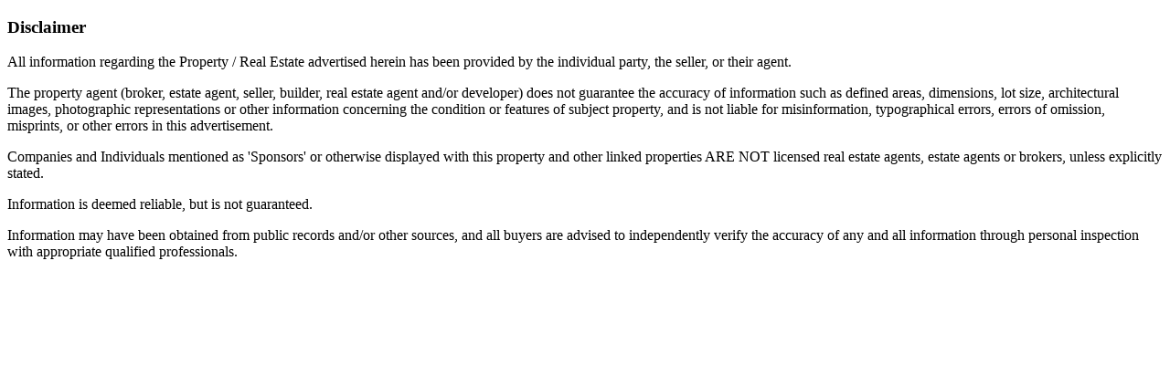

--- FILE ---
content_type: text/html
request_url: https://shadybrookcondos.com/disclaimer.html
body_size: 803
content:
<!DOCTYPE html PUBLIC "-//W3C//DTD XHTML 1.0 Transitional//EN" "http://www.w3.org/TR/xhtml1/DTD/xhtml1-transitional.dtd">
<html xmlns="http://www.w3.org/1999/xhtml">
<head>
<meta http-equiv="Content-Type" content="text/html; charset=utf-8" />
<title>Disclaimer</title>
</head>

<body>
<h3>Disclaimer</h3>
<p>All information regarding the Property / Real Estate advertised herein has been provided by the individual party, the seller,  or their agent.</p>
<p>The property agent (broker, estate agent, seller, builder, real estate agent and/or developer) does not guarantee the   accuracy of information such as defined areas, dimensions, lot size, architectural   images, photographic representations or other information concerning the condition or features of   subject property, and is not liable  for misinformation, typographical errors, errors of omission, misprints,  or other errors in this advertisement.</p>
<p>Companies and Individuals  mentioned as 'Sponsors' or otherwise displayed with this property  and other linked properties ARE NOT licensed real estate agents, estate agents or brokers, unless explicitly stated.</p>
<p>Information is deemed reliable, but is not guaranteed.   </p>
<p>Information may have been obtained from public records and/or other   sources, and all buyers are advised to independently verify the accuracy   of any and all information through personal inspection with appropriate   qualified professionals.</p>
<p>&nbsp;</p>
<script defer src="https://static.cloudflareinsights.com/beacon.min.js/vcd15cbe7772f49c399c6a5babf22c1241717689176015" integrity="sha512-ZpsOmlRQV6y907TI0dKBHq9Md29nnaEIPlkf84rnaERnq6zvWvPUqr2ft8M1aS28oN72PdrCzSjY4U6VaAw1EQ==" data-cf-beacon='{"version":"2024.11.0","token":"5618bbc3a5ab4225a2502360faec6dd0","r":1,"server_timing":{"name":{"cfCacheStatus":true,"cfEdge":true,"cfExtPri":true,"cfL4":true,"cfOrigin":true,"cfSpeedBrain":true},"location_startswith":null}}' crossorigin="anonymous"></script>
</body>
</html>
